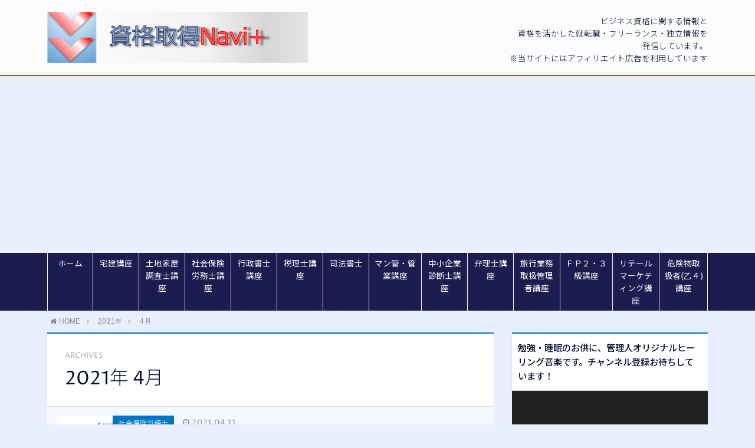

--- FILE ---
content_type: text/html; charset=UTF-8
request_url: https://rarara2011.com/2021/04/
body_size: 18283
content:
<!DOCTYPE html>
<html lang="ja">
<head prefix="og: http://ogp.me/ns# fb: http://ogp.me/ns/fb# article: http://ogp.me/ns/article#">
<meta charset="utf-8">
<meta http-equiv="X-UA-Compatible" content="IE=edge">
<meta name="viewport" content="width=device-width, initial-scale=1">
<!-- ここからOGP -->
<meta property="og:type" content="article">
<meta property="og:description" content="">
<meta property="og:title" content="資格取得Navi+">
<meta property="og:url" content="https://rarara2011.com">
<meta property="og:image" content="http://rarara2011.com/wp-content/uploads/2018/02/IMAG1053.jpg">
<meta property="og:site_name" content="資格取得Navi+">
<meta property="fb:admins" content="">
<!-- ここまでOGP -->
<meta name="twitter:card" content="summary">
 
<title>2021年04月の記事一覧｜資格取得Navi+</title>


<meta name='robots' content='max-image-preview:large' />
	<style>img:is([sizes="auto" i], [sizes^="auto," i]) { contain-intrinsic-size: 3000px 1500px }</style>
	<link rel='dns-prefetch' href='//webfonts.xserver.jp' />
<link rel='dns-prefetch' href='//use.fontawesome.com' />
<link rel='dns-prefetch' href='//secure.gravatar.com' />
<link rel='dns-prefetch' href='//cdn.jsdelivr.net' />
<link rel='dns-prefetch' href='//stats.wp.com' />
<link rel='dns-prefetch' href='//v0.wordpress.com' />
<script type="text/javascript">
/* <![CDATA[ */
window._wpemojiSettings = {"baseUrl":"https:\/\/s.w.org\/images\/core\/emoji\/16.0.1\/72x72\/","ext":".png","svgUrl":"https:\/\/s.w.org\/images\/core\/emoji\/16.0.1\/svg\/","svgExt":".svg","source":{"concatemoji":"https:\/\/rarara2011.com\/wp-includes\/js\/wp-emoji-release.min.js?ver=6.8.3"}};
/*! This file is auto-generated */
!function(s,n){var o,i,e;function c(e){try{var t={supportTests:e,timestamp:(new Date).valueOf()};sessionStorage.setItem(o,JSON.stringify(t))}catch(e){}}function p(e,t,n){e.clearRect(0,0,e.canvas.width,e.canvas.height),e.fillText(t,0,0);var t=new Uint32Array(e.getImageData(0,0,e.canvas.width,e.canvas.height).data),a=(e.clearRect(0,0,e.canvas.width,e.canvas.height),e.fillText(n,0,0),new Uint32Array(e.getImageData(0,0,e.canvas.width,e.canvas.height).data));return t.every(function(e,t){return e===a[t]})}function u(e,t){e.clearRect(0,0,e.canvas.width,e.canvas.height),e.fillText(t,0,0);for(var n=e.getImageData(16,16,1,1),a=0;a<n.data.length;a++)if(0!==n.data[a])return!1;return!0}function f(e,t,n,a){switch(t){case"flag":return n(e,"\ud83c\udff3\ufe0f\u200d\u26a7\ufe0f","\ud83c\udff3\ufe0f\u200b\u26a7\ufe0f")?!1:!n(e,"\ud83c\udde8\ud83c\uddf6","\ud83c\udde8\u200b\ud83c\uddf6")&&!n(e,"\ud83c\udff4\udb40\udc67\udb40\udc62\udb40\udc65\udb40\udc6e\udb40\udc67\udb40\udc7f","\ud83c\udff4\u200b\udb40\udc67\u200b\udb40\udc62\u200b\udb40\udc65\u200b\udb40\udc6e\u200b\udb40\udc67\u200b\udb40\udc7f");case"emoji":return!a(e,"\ud83e\udedf")}return!1}function g(e,t,n,a){var r="undefined"!=typeof WorkerGlobalScope&&self instanceof WorkerGlobalScope?new OffscreenCanvas(300,150):s.createElement("canvas"),o=r.getContext("2d",{willReadFrequently:!0}),i=(o.textBaseline="top",o.font="600 32px Arial",{});return e.forEach(function(e){i[e]=t(o,e,n,a)}),i}function t(e){var t=s.createElement("script");t.src=e,t.defer=!0,s.head.appendChild(t)}"undefined"!=typeof Promise&&(o="wpEmojiSettingsSupports",i=["flag","emoji"],n.supports={everything:!0,everythingExceptFlag:!0},e=new Promise(function(e){s.addEventListener("DOMContentLoaded",e,{once:!0})}),new Promise(function(t){var n=function(){try{var e=JSON.parse(sessionStorage.getItem(o));if("object"==typeof e&&"number"==typeof e.timestamp&&(new Date).valueOf()<e.timestamp+604800&&"object"==typeof e.supportTests)return e.supportTests}catch(e){}return null}();if(!n){if("undefined"!=typeof Worker&&"undefined"!=typeof OffscreenCanvas&&"undefined"!=typeof URL&&URL.createObjectURL&&"undefined"!=typeof Blob)try{var e="postMessage("+g.toString()+"("+[JSON.stringify(i),f.toString(),p.toString(),u.toString()].join(",")+"));",a=new Blob([e],{type:"text/javascript"}),r=new Worker(URL.createObjectURL(a),{name:"wpTestEmojiSupports"});return void(r.onmessage=function(e){c(n=e.data),r.terminate(),t(n)})}catch(e){}c(n=g(i,f,p,u))}t(n)}).then(function(e){for(var t in e)n.supports[t]=e[t],n.supports.everything=n.supports.everything&&n.supports[t],"flag"!==t&&(n.supports.everythingExceptFlag=n.supports.everythingExceptFlag&&n.supports[t]);n.supports.everythingExceptFlag=n.supports.everythingExceptFlag&&!n.supports.flag,n.DOMReady=!1,n.readyCallback=function(){n.DOMReady=!0}}).then(function(){return e}).then(function(){var e;n.supports.everything||(n.readyCallback(),(e=n.source||{}).concatemoji?t(e.concatemoji):e.wpemoji&&e.twemoji&&(t(e.twemoji),t(e.wpemoji)))}))}((window,document),window._wpemojiSettings);
/* ]]> */
</script>
<style id='wp-emoji-styles-inline-css' type='text/css'>

	img.wp-smiley, img.emoji {
		display: inline !important;
		border: none !important;
		box-shadow: none !important;
		height: 1em !important;
		width: 1em !important;
		margin: 0 0.07em !important;
		vertical-align: -0.1em !important;
		background: none !important;
		padding: 0 !important;
	}
</style>
<link rel='stylesheet' id='wp-block-library-css' href='https://rarara2011.com/wp-includes/css/dist/block-library/style.min.css?ver=6.8.3' type='text/css' media='all' />
<style id='classic-theme-styles-inline-css' type='text/css'>
/*! This file is auto-generated */
.wp-block-button__link{color:#fff;background-color:#32373c;border-radius:9999px;box-shadow:none;text-decoration:none;padding:calc(.667em + 2px) calc(1.333em + 2px);font-size:1.125em}.wp-block-file__button{background:#32373c;color:#fff;text-decoration:none}
</style>
<link rel='stylesheet' id='mediaelement-css' href='https://rarara2011.com/wp-includes/js/mediaelement/mediaelementplayer-legacy.min.css?ver=4.2.17' type='text/css' media='all' />
<link rel='stylesheet' id='wp-mediaelement-css' href='https://rarara2011.com/wp-includes/js/mediaelement/wp-mediaelement.min.css?ver=6.8.3' type='text/css' media='all' />
<style id='jetpack-sharing-buttons-style-inline-css' type='text/css'>
.jetpack-sharing-buttons__services-list{display:flex;flex-direction:row;flex-wrap:wrap;gap:0;list-style-type:none;margin:5px;padding:0}.jetpack-sharing-buttons__services-list.has-small-icon-size{font-size:12px}.jetpack-sharing-buttons__services-list.has-normal-icon-size{font-size:16px}.jetpack-sharing-buttons__services-list.has-large-icon-size{font-size:24px}.jetpack-sharing-buttons__services-list.has-huge-icon-size{font-size:36px}@media print{.jetpack-sharing-buttons__services-list{display:none!important}}.editor-styles-wrapper .wp-block-jetpack-sharing-buttons{gap:0;padding-inline-start:0}ul.jetpack-sharing-buttons__services-list.has-background{padding:1.25em 2.375em}
</style>
<style id='global-styles-inline-css' type='text/css'>
:root{--wp--preset--aspect-ratio--square: 1;--wp--preset--aspect-ratio--4-3: 4/3;--wp--preset--aspect-ratio--3-4: 3/4;--wp--preset--aspect-ratio--3-2: 3/2;--wp--preset--aspect-ratio--2-3: 2/3;--wp--preset--aspect-ratio--16-9: 16/9;--wp--preset--aspect-ratio--9-16: 9/16;--wp--preset--color--black: #000000;--wp--preset--color--cyan-bluish-gray: #abb8c3;--wp--preset--color--white: #ffffff;--wp--preset--color--pale-pink: #f78da7;--wp--preset--color--vivid-red: #cf2e2e;--wp--preset--color--luminous-vivid-orange: #ff6900;--wp--preset--color--luminous-vivid-amber: #fcb900;--wp--preset--color--light-green-cyan: #7bdcb5;--wp--preset--color--vivid-green-cyan: #00d084;--wp--preset--color--pale-cyan-blue: #8ed1fc;--wp--preset--color--vivid-cyan-blue: #0693e3;--wp--preset--color--vivid-purple: #9b51e0;--wp--preset--gradient--vivid-cyan-blue-to-vivid-purple: linear-gradient(135deg,rgba(6,147,227,1) 0%,rgb(155,81,224) 100%);--wp--preset--gradient--light-green-cyan-to-vivid-green-cyan: linear-gradient(135deg,rgb(122,220,180) 0%,rgb(0,208,130) 100%);--wp--preset--gradient--luminous-vivid-amber-to-luminous-vivid-orange: linear-gradient(135deg,rgba(252,185,0,1) 0%,rgba(255,105,0,1) 100%);--wp--preset--gradient--luminous-vivid-orange-to-vivid-red: linear-gradient(135deg,rgba(255,105,0,1) 0%,rgb(207,46,46) 100%);--wp--preset--gradient--very-light-gray-to-cyan-bluish-gray: linear-gradient(135deg,rgb(238,238,238) 0%,rgb(169,184,195) 100%);--wp--preset--gradient--cool-to-warm-spectrum: linear-gradient(135deg,rgb(74,234,220) 0%,rgb(151,120,209) 20%,rgb(207,42,186) 40%,rgb(238,44,130) 60%,rgb(251,105,98) 80%,rgb(254,248,76) 100%);--wp--preset--gradient--blush-light-purple: linear-gradient(135deg,rgb(255,206,236) 0%,rgb(152,150,240) 100%);--wp--preset--gradient--blush-bordeaux: linear-gradient(135deg,rgb(254,205,165) 0%,rgb(254,45,45) 50%,rgb(107,0,62) 100%);--wp--preset--gradient--luminous-dusk: linear-gradient(135deg,rgb(255,203,112) 0%,rgb(199,81,192) 50%,rgb(65,88,208) 100%);--wp--preset--gradient--pale-ocean: linear-gradient(135deg,rgb(255,245,203) 0%,rgb(182,227,212) 50%,rgb(51,167,181) 100%);--wp--preset--gradient--electric-grass: linear-gradient(135deg,rgb(202,248,128) 0%,rgb(113,206,126) 100%);--wp--preset--gradient--midnight: linear-gradient(135deg,rgb(2,3,129) 0%,rgb(40,116,252) 100%);--wp--preset--font-size--small: 13px;--wp--preset--font-size--medium: 20px;--wp--preset--font-size--large: 36px;--wp--preset--font-size--x-large: 42px;--wp--preset--spacing--20: 0.44rem;--wp--preset--spacing--30: 0.67rem;--wp--preset--spacing--40: 1rem;--wp--preset--spacing--50: 1.5rem;--wp--preset--spacing--60: 2.25rem;--wp--preset--spacing--70: 3.38rem;--wp--preset--spacing--80: 5.06rem;--wp--preset--shadow--natural: 6px 6px 9px rgba(0, 0, 0, 0.2);--wp--preset--shadow--deep: 12px 12px 50px rgba(0, 0, 0, 0.4);--wp--preset--shadow--sharp: 6px 6px 0px rgba(0, 0, 0, 0.2);--wp--preset--shadow--outlined: 6px 6px 0px -3px rgba(255, 255, 255, 1), 6px 6px rgba(0, 0, 0, 1);--wp--preset--shadow--crisp: 6px 6px 0px rgba(0, 0, 0, 1);}:where(.is-layout-flex){gap: 0.5em;}:where(.is-layout-grid){gap: 0.5em;}body .is-layout-flex{display: flex;}.is-layout-flex{flex-wrap: wrap;align-items: center;}.is-layout-flex > :is(*, div){margin: 0;}body .is-layout-grid{display: grid;}.is-layout-grid > :is(*, div){margin: 0;}:where(.wp-block-columns.is-layout-flex){gap: 2em;}:where(.wp-block-columns.is-layout-grid){gap: 2em;}:where(.wp-block-post-template.is-layout-flex){gap: 1.25em;}:where(.wp-block-post-template.is-layout-grid){gap: 1.25em;}.has-black-color{color: var(--wp--preset--color--black) !important;}.has-cyan-bluish-gray-color{color: var(--wp--preset--color--cyan-bluish-gray) !important;}.has-white-color{color: var(--wp--preset--color--white) !important;}.has-pale-pink-color{color: var(--wp--preset--color--pale-pink) !important;}.has-vivid-red-color{color: var(--wp--preset--color--vivid-red) !important;}.has-luminous-vivid-orange-color{color: var(--wp--preset--color--luminous-vivid-orange) !important;}.has-luminous-vivid-amber-color{color: var(--wp--preset--color--luminous-vivid-amber) !important;}.has-light-green-cyan-color{color: var(--wp--preset--color--light-green-cyan) !important;}.has-vivid-green-cyan-color{color: var(--wp--preset--color--vivid-green-cyan) !important;}.has-pale-cyan-blue-color{color: var(--wp--preset--color--pale-cyan-blue) !important;}.has-vivid-cyan-blue-color{color: var(--wp--preset--color--vivid-cyan-blue) !important;}.has-vivid-purple-color{color: var(--wp--preset--color--vivid-purple) !important;}.has-black-background-color{background-color: var(--wp--preset--color--black) !important;}.has-cyan-bluish-gray-background-color{background-color: var(--wp--preset--color--cyan-bluish-gray) !important;}.has-white-background-color{background-color: var(--wp--preset--color--white) !important;}.has-pale-pink-background-color{background-color: var(--wp--preset--color--pale-pink) !important;}.has-vivid-red-background-color{background-color: var(--wp--preset--color--vivid-red) !important;}.has-luminous-vivid-orange-background-color{background-color: var(--wp--preset--color--luminous-vivid-orange) !important;}.has-luminous-vivid-amber-background-color{background-color: var(--wp--preset--color--luminous-vivid-amber) !important;}.has-light-green-cyan-background-color{background-color: var(--wp--preset--color--light-green-cyan) !important;}.has-vivid-green-cyan-background-color{background-color: var(--wp--preset--color--vivid-green-cyan) !important;}.has-pale-cyan-blue-background-color{background-color: var(--wp--preset--color--pale-cyan-blue) !important;}.has-vivid-cyan-blue-background-color{background-color: var(--wp--preset--color--vivid-cyan-blue) !important;}.has-vivid-purple-background-color{background-color: var(--wp--preset--color--vivid-purple) !important;}.has-black-border-color{border-color: var(--wp--preset--color--black) !important;}.has-cyan-bluish-gray-border-color{border-color: var(--wp--preset--color--cyan-bluish-gray) !important;}.has-white-border-color{border-color: var(--wp--preset--color--white) !important;}.has-pale-pink-border-color{border-color: var(--wp--preset--color--pale-pink) !important;}.has-vivid-red-border-color{border-color: var(--wp--preset--color--vivid-red) !important;}.has-luminous-vivid-orange-border-color{border-color: var(--wp--preset--color--luminous-vivid-orange) !important;}.has-luminous-vivid-amber-border-color{border-color: var(--wp--preset--color--luminous-vivid-amber) !important;}.has-light-green-cyan-border-color{border-color: var(--wp--preset--color--light-green-cyan) !important;}.has-vivid-green-cyan-border-color{border-color: var(--wp--preset--color--vivid-green-cyan) !important;}.has-pale-cyan-blue-border-color{border-color: var(--wp--preset--color--pale-cyan-blue) !important;}.has-vivid-cyan-blue-border-color{border-color: var(--wp--preset--color--vivid-cyan-blue) !important;}.has-vivid-purple-border-color{border-color: var(--wp--preset--color--vivid-purple) !important;}.has-vivid-cyan-blue-to-vivid-purple-gradient-background{background: var(--wp--preset--gradient--vivid-cyan-blue-to-vivid-purple) !important;}.has-light-green-cyan-to-vivid-green-cyan-gradient-background{background: var(--wp--preset--gradient--light-green-cyan-to-vivid-green-cyan) !important;}.has-luminous-vivid-amber-to-luminous-vivid-orange-gradient-background{background: var(--wp--preset--gradient--luminous-vivid-amber-to-luminous-vivid-orange) !important;}.has-luminous-vivid-orange-to-vivid-red-gradient-background{background: var(--wp--preset--gradient--luminous-vivid-orange-to-vivid-red) !important;}.has-very-light-gray-to-cyan-bluish-gray-gradient-background{background: var(--wp--preset--gradient--very-light-gray-to-cyan-bluish-gray) !important;}.has-cool-to-warm-spectrum-gradient-background{background: var(--wp--preset--gradient--cool-to-warm-spectrum) !important;}.has-blush-light-purple-gradient-background{background: var(--wp--preset--gradient--blush-light-purple) !important;}.has-blush-bordeaux-gradient-background{background: var(--wp--preset--gradient--blush-bordeaux) !important;}.has-luminous-dusk-gradient-background{background: var(--wp--preset--gradient--luminous-dusk) !important;}.has-pale-ocean-gradient-background{background: var(--wp--preset--gradient--pale-ocean) !important;}.has-electric-grass-gradient-background{background: var(--wp--preset--gradient--electric-grass) !important;}.has-midnight-gradient-background{background: var(--wp--preset--gradient--midnight) !important;}.has-small-font-size{font-size: var(--wp--preset--font-size--small) !important;}.has-medium-font-size{font-size: var(--wp--preset--font-size--medium) !important;}.has-large-font-size{font-size: var(--wp--preset--font-size--large) !important;}.has-x-large-font-size{font-size: var(--wp--preset--font-size--x-large) !important;}
:where(.wp-block-post-template.is-layout-flex){gap: 1.25em;}:where(.wp-block-post-template.is-layout-grid){gap: 1.25em;}
:where(.wp-block-columns.is-layout-flex){gap: 2em;}:where(.wp-block-columns.is-layout-grid){gap: 2em;}
:root :where(.wp-block-pullquote){font-size: 1.5em;line-height: 1.6;}
</style>
<link rel='stylesheet' id='pz-linkcard-css-css' href='//rarara2011.com/wp-content/uploads/pz-linkcard/style/style.min.css?ver=2.5.6.4.2' type='text/css' media='all' />
<link rel='stylesheet' id='toc-screen-css' href='https://rarara2011.com/wp-content/plugins/table-of-contents-plus/screen.min.css?ver=2411.1' type='text/css' media='all' />
<style id='toc-screen-inline-css' type='text/css'>
div#toc_container ul li {font-size: 200%;}
</style>
<link rel='stylesheet' id='parent-style-css' href='https://rarara2011.com/wp-content/themes/atlas/style.css?ver=6.8.3' type='text/css' media='all' />
<link rel='stylesheet' id='theme-style-css' href='https://rarara2011.com/wp-content/themes/atlas-child-htj/style.css?ver=6.8.3' type='text/css' media='all' />
<link rel='stylesheet' id='tablepress-default-css' href='https://rarara2011.com/wp-content/plugins/tablepress/css/build/default.css?ver=3.1.3' type='text/css' media='all' />
<script type="text/javascript" src="https://rarara2011.com/wp-includes/js/jquery/jquery.min.js?ver=3.7.1" id="jquery-core-js"></script>
<script type="text/javascript" src="https://rarara2011.com/wp-includes/js/jquery/jquery-migrate.min.js?ver=3.4.1" id="jquery-migrate-js"></script>
<script type="text/javascript" src="//webfonts.xserver.jp/js/xserverv3.js?fadein=0&amp;ver=2.0.8" id="typesquare_std-js"></script>
<link rel="https://api.w.org/" href="https://rarara2011.com/wp-json/" /><style type='text/css'>
#post-6695 h1,#post-6695 h2,#post-6695 h3,#post-6695 h1:lang(ja),#post-6695 h2:lang(ja),#post-6695 h3:lang(ja),#post-6695 .entry-title:lang(ja){ font-family: "リュウミン B-KL";}#post-6695 h4,#post-6695 h5,#post-6695 h6,#post-6695 h4:lang(ja),#post-6695 h5:lang(ja),#post-6695 h6:lang(ja),#post-6695 div.entry-meta span:lang(ja),#post-6695 footer.entry-footer span:lang(ja){ font-family: "リュウミン B-KL";}#post-6695.hentry,#post-6695 .entry-content p,#post-6695 .post-inner.entry-content p,#post-6695 #comments div:lang(ja){ font-family: "TBUDゴシック R";}#post-6695 strong,#post-6695 b,#post-6695 #comments .comment-author .fn:lang(ja){ font-family: "TBUDゴシック E";}#post-6665 h1,#post-6665 h2,#post-6665 h3,#post-6665 h1:lang(ja),#post-6665 h2:lang(ja),#post-6665 h3:lang(ja),#post-6665 .entry-title:lang(ja){ font-family: "リュウミン B-KL";}#post-6665 h4,#post-6665 h5,#post-6665 h6,#post-6665 h4:lang(ja),#post-6665 h5:lang(ja),#post-6665 h6:lang(ja),#post-6665 div.entry-meta span:lang(ja),#post-6665 footer.entry-footer span:lang(ja){ font-family: "リュウミン B-KL";}#post-6665.hentry,#post-6665 .entry-content p,#post-6665 .post-inner.entry-content p,#post-6665 #comments div:lang(ja){ font-family: "TBUDゴシック R";}#post-6665 strong,#post-6665 b,#post-6665 #comments .comment-author .fn:lang(ja){ font-family: "TBUDゴシック E";}</style>
	<style>img#wpstats{display:none}</style>
			<style type="text/css">
		body{
			background: #eaefff;
			color: #000e30;
		}
		a,
		a:link,
		a:visited,
		a:hover{
			color: #000e30;
		}
		.logo-size{
			font-size: 60%;
		}
		.logo-size a img{
			width: 60%!important;
		}
		
		.hl-style01 h2,
		.hl-style01 h3,
		.hl-style02 h2,
		.hl-style02 h3,
		.hl-style03 h2,
		.hl-style03 h2:before,
		.hl-style03 h3,
		.hl-style04 h3,
		.hl-style05 h3{
			border-color: #0075c2;
		}
		.hl-style03 h2:after,
		.hl-style04 h2,
		.hl-style05 h2{
			background-color: #0075c2;
		}
		.hl-style04 h2:after{
			border-top-color: #0075c2;
		}
		.hl-style05 h2{
			box-shadow: 0 1px 2px 0 rgba(0,0,0,0), 1.35em 0 0 0 #0075c2, -1.35em 0 0 0 #0075c2;
		}
		h2.pop-post-title{
			background-color: #fff!important;
			border: #fff!important;
			color: #000e30!important;
			margin-top: 5px!important;
			margin-bottom: 20px!important;
			padding: 0!important;
			font-size: 1.2em!important;
			box-shadow:none!important;
		}
		h2.pop-post-title:after,
		h2.pop-post-title:before{
			display: none;
		}
		.pt-post-main ul:not([class]) li:after,
		.pt-post-main table ul:not([class]) li:after{
			background-color: #0075c2;
		}
		.pt-post-main ol:not([class]) > li:after,
		.pt-post-main table ol:not([class]) > li:after,
		.balloon-box ol li:after{
			background: #0075c2;
		}
		.widgettitle{
			border-top:2px solid #0075c2;
		}
		#header-box{
			border-bottom: 2px solid #0075c2;
			background-color: #fcfcfc;
		}
		.meta-cat,
		.big-art-cat,
		.popular-cat,
		#search-btn input[type="submit"]{
			background: #0075c2!important;
		}
		.widget_nav_menu ul li:hover{
			border-left: 3px solid #0075c2!important;
		}
		.widget_categories ul li::before,
		.widget_archive ul li::before,
		.widget_recent_entries ul li::before,
		.widget_pages ul li::before,
		.widget_nav_menu ul .sub-menu li::before{
			border-color: #0075c2!important;
		}
		.information-content{
			background: #3e92bc!important;
			color: #fff!important;
		}
		.information-content table{
			color: #000e30!important;
		}
		.info-title{
			border-color:#fff!important;
		}
		@media only screen and (min-width: 641px){
			.pt-post-header{
				border-top:2px solid #0075c2!important;
			}
			#drawernav{
				background: #1c1c51;
			}
			#drawernav ul.menu-box li.current-menu-item{
				border-top: 2px solid #0075c2;
			}
			#drawernav ul.menu-box li a{
				color: #fff!important;
			}
			#drawernav ul.menu-box > li.menu-item > ul.sub-menu li a{
				background: #1c1c51!important;
			}
			#drawernav ul.menu-box > li > a:hover{
				color: #92a7e8!important;
			}
		}
		
		#logo h1 a,
		#logo span a{
			color: #393f4c;
		}
		

		a:hover,
		#breadcrumb ul li a:hover,
		#breadcrumb ul li a.hover{
			color: #92a7e8;
		}
		.pagination li:not([class*="current"]) a:hover,
		.pagination li.current a {
			background: #0075c2!important;
		}
		.pt-post-main a{
			color: #008db7;
		}
		
		.color-button01 a,
		.color-button01-big a,
		.color-button01 a:hover,
		.color-button01-big a:hover,
		.color-button01:before,
		.color-button01-big:before{
			background-color: #008db7!important;
		}
		
		.color-button02 a,
		.color-button02-big a,
		.color-button02 a:hover,
		.color-button02-big a:hover,
		.color-button02:before,
		.color-button02-big:before{
			background-color: #d9333f!important;
		}

		.white-button-big a,
		.color-button01-big a,
		.color-button02-big a{
			padding-top: 25px!important;
			padding-bottom: 25px!important;
		}
		.white-button-big a,
		.color-button01-big,
		.color-button02-big{
			width: 100%!important;
		}
		.pt-post-main .marker{
			background: -webkit-linear-gradient( transparent 60%, #fcd575 0% );
			background: linear-gradient( transparent 60%, #fcd575 0% );
		}
		.pt-post-main .color-border{
			border: 2px solid #d9333f;
		}
		.pt-post-main .color-border::after {
			border-color: #d9333f rgba(255,255,255,0.0) rgba(255,255,255,0.0) #d9333f;
		}
		@media only screen and (max-width: 640px){
			.logo-size{
				font-size: 60%;
			}
			.logo-size a img{
				width: 60%!important;
			}
			h2.pop-post-title{
				font-size: 1em!important;
				margin-top:0px!important;
				padding: 0!important;
				margin-bottom: 0px!important;
			}
		}
		@media all and (-ms-high-contrast:none){
			*::-ms-backdrop, .color-button01:before,
			.color-button02:before,
			.color-button01-big:before,
			.color-button02-big:before{
				background-color: #595857!important;
			}
		}
	</style>

<!-- Jetpack Open Graph Tags -->
<meta property="og:type" content="website" />
<meta property="og:title" content="2021年4月 &#8211; 資格取得Navi+" />
<meta property="og:site_name" content="資格取得Navi+" />
<meta property="og:image" content="https://rarara2011.com/wp-content/uploads/2020/05/ロゴ-3.jpg" />
<meta property="og:image:width" content="253" />
<meta property="og:image:height" content="246" />
<meta property="og:image:alt" content="" />
<meta property="og:locale" content="ja_JP" />

<!-- End Jetpack Open Graph Tags -->
<link rel="icon" href="https://rarara2011.com/wp-content/uploads/2020/05/ロゴ-3-150x150.jpg" sizes="32x32" />
<link rel="icon" href="https://rarara2011.com/wp-content/uploads/2020/05/ロゴ-3.jpg" sizes="192x192" />
<link rel="apple-touch-icon" href="https://rarara2011.com/wp-content/uploads/2020/05/ロゴ-3.jpg" />
<meta name="msapplication-TileImage" content="https://rarara2011.com/wp-content/uploads/2020/05/ロゴ-3.jpg" />
		<style type="text/css" id="wp-custom-css">
			a.button{
   display:block;
   padding:20px;
   margin:0 auto;
   color:#0404B4;/* 文字色 */
   text-align:center;
   font-size:20px;
   font-weight: bold;
   border-radius: 0px;   
   text-decoration: none;
   width: 100%;
   border: 3px solid #0404B4;/*枠*/
}
/* マウスオーバー時 */
a.button:hover{
   color:#ffffff!important;
   background: #0404B4;/* 反転背景色 */
}
		</style>
		

<!-- HTML5 shim and Respond.js for IE8 support of HTML5 elements and media queries -->
<!-- WARNING: Respond.js doesn't work if you view the page via file:// -->
<!--[if lt IE 9]>
      <script src="https://oss.maxcdn.com/html5shiv/3.7.2/html5shiv.min.js"></script>
      <script src="https://oss.maxcdn.com/respond/1.4.2/respond.min.js"></script>
    <![endif]-->
	
<!-- Global site tag (gtag.js) - Google Analytics -->
<script async src="https://www.googletagmanager.com/gtag/js?id=UA-138678699-1"></script>
<script>
  window.dataLayer = window.dataLayer || [];
  function gtag(){dataLayer.push(arguments);}
  gtag('js', new Date());

  gtag('config', 'UA-138678699-1');
</script>
	
<script data-ad-client="ca-pub-3562393079924130" async src="https://pagead2.googlesyndication.com/pagead/js/adsbygoogle.js"></script>
    
</head>
<body>
<div id="wrapper">
	<!--グローバルナビゲーション-->
		
	<!--ヘッダー-->
			<header id="header-box" itemscope itemtype="http://schema.org/WPHeader">
	<div id="header">
		<div id="humberger" >
			<span class="icon-bar"></span>
			<span class="icon-bar"></span>
			<span class="icon-bar"></span>
		</div>
		<div id="logo" itemprop="logo">
												<span class="logo-size"><a href='https://rarara2011.com/' title='資格取得Navi+' rel='home'><img src='http://rarara2011.com/wp-content/uploads/2018/02/ロゴ-2.bmp' alt='資格取得Navi+'></a></span>
				 
					</div>
		<p id="site-info">ビジネス資格に関する情報と<br>資格を活かした就転職・フリーランス・独立情報を<br>発信しています。<br>※当サイトにはアフィリエイト広告を利用しています</p>
	</div>
</header>		
	
	<div class="clearfix"></div>
	
	
			<!--グローバルナビゲーション-->
			<div id="drawernav" class="glonavi-header">
			<nav class="fixed-content"><ul class="menu-box"><li class="menu-item menu-item-type-custom menu-item-object-custom menu-item-home menu-item-4764"><a href="https://rarara2011.com/">ホーム</a></li>
<li class="menu-item menu-item-type-taxonomy menu-item-object-category menu-item-has-children menu-item-4716"><a href="https://rarara2011.com/category/realestate_home/takken/">宅建講座</a>
<ul class="sub-menu">
	<li class="menu-item menu-item-type-post_type menu-item-object-post menu-item-4721"><a href="https://rarara2011.com/2019/12/21/takken_kouza/">10社比較</a></li>
	<li class="menu-item menu-item-type-post_type menu-item-object-post menu-item-4720"><a href="https://rarara2011.com/2020/02/08/studying_takken_kouza/">スタディング</a></li>
	<li class="menu-item menu-item-type-post_type menu-item-object-post menu-item-4719"><a href="https://rarara2011.com/2020/03/13/agaroot_takken_kouza/">アガルートアカデミー</a></li>
	<li class="menu-item menu-item-type-post_type menu-item-object-post menu-item-4718"><a href="https://rarara2011.com/2020/03/22/foresight_takken_kouza/">フォーサイト</a></li>
	<li class="menu-item menu-item-type-post_type menu-item-object-post menu-item-4717"><a href="https://rarara2011.com/2020/04/23/square_takken_kouza/">資格スクエア</a></li>
</ul>
</li>
<li class="menu-item menu-item-type-taxonomy menu-item-object-category menu-item-has-children menu-item-4726"><a href="https://rarara2011.com/category/realestate_home/%e5%9c%9f%e5%9c%b0%e5%ae%b6%e5%b1%8b%e8%aa%bf%e6%9f%bb%e5%a3%ab/">土地家屋調査士講座</a>
<ul class="sub-menu">
	<li class="menu-item menu-item-type-post_type menu-item-object-post menu-item-4729"><a href="https://rarara2011.com/2019/10/28/tochikaoku_kouza/">５社比較</a></li>
	<li class="menu-item menu-item-type-post_type menu-item-object-post menu-item-4727"><a href="https://rarara2011.com/2019/12/30/thg_tkc_kouza/">東京法経学院</a></li>
	<li class="menu-item menu-item-type-post_type menu-item-object-post menu-item-4728"><a href="https://rarara2011.com/2019/12/29/agaroot_tkc_kouza/">アガルートアカデミー</a></li>
</ul>
</li>
<li class="menu-item menu-item-type-taxonomy menu-item-object-category menu-item-has-children menu-item-4723"><a href="https://rarara2011.com/category/%e4%ba%ba%e4%ba%8b%e3%83%bb%e5%8a%b4%e5%8b%99%e7%b3%bb%e8%b3%87%e6%a0%bc/%e7%a4%be%e4%bc%9a%e4%bf%9d%e9%99%ba%e5%8a%b4%e5%8b%99%e5%a3%ab/">社会保険労務士講座</a>
<ul class="sub-menu">
	<li class="menu-item menu-item-type-post_type menu-item-object-post menu-item-4734"><a href="https://rarara2011.com/2019/10/13/sharoushi_kouza/">９社比較</a></li>
	<li class="menu-item menu-item-type-post_type menu-item-object-post menu-item-4732"><a href="https://rarara2011.com/2020/01/29/studying_sharoshi_kouza/">スタディング</a></li>
	<li class="menu-item menu-item-type-post_type menu-item-object-post menu-item-4733"><a href="https://rarara2011.com/2020/01/24/agaroot_sharoshi_kouza/">アガルートアカデミー</a></li>
	<li class="menu-item menu-item-type-post_type menu-item-object-post menu-item-4731"><a href="https://rarara2011.com/2020/03/18/foresight_sharoshi_kouza/">フォーサイト</a></li>
	<li class="menu-item menu-item-type-post_type menu-item-object-post menu-item-4730"><a href="https://rarara2011.com/2020/04/19/square_sharoshi_kouza/">資格スクエア</a></li>
</ul>
</li>
<li class="menu-item menu-item-type-taxonomy menu-item-object-category menu-item-has-children menu-item-4724"><a href="https://rarara2011.com/category/%e6%b3%95%e5%be%8b%e7%b3%bb%e8%b3%87%e6%a0%bc/%e8%a1%8c%e6%94%bf%e6%9b%b8%e5%a3%ab/">行政書士講座</a>
<ul class="sub-menu">
	<li class="menu-item menu-item-type-post_type menu-item-object-post menu-item-4739"><a href="https://rarara2011.com/2019/10/14/gyousho_kouza/">11社比較</a></li>
	<li class="menu-item menu-item-type-post_type menu-item-object-post menu-item-4738"><a href="https://rarara2011.com/2020/02/02/studying_gyoseishoshi_kouza/">スタディング</a></li>
	<li class="menu-item menu-item-type-post_type menu-item-object-post menu-item-4737"><a href="https://rarara2011.com/2020/02/05/agaroot_gyoseshoshi_kouza/">アガルートアカデミー</a></li>
	<li class="menu-item menu-item-type-post_type menu-item-object-post menu-item-4736"><a href="https://rarara2011.com/2020/03/15/foresight_gyoseishoshi_kouza/">フォーサイト</a></li>
	<li class="menu-item menu-item-type-post_type menu-item-object-post menu-item-4735"><a href="https://rarara2011.com/2020/04/05/square_gyoseishoshi_kouza/">資格スクエア</a></li>
</ul>
</li>
<li class="menu-item menu-item-type-taxonomy menu-item-object-category menu-item-has-children menu-item-4763"><a href="https://rarara2011.com/category/consul/%e7%a8%8e%e7%90%86%e5%a3%ab/">税理士講座</a>
<ul class="sub-menu">
	<li class="menu-item menu-item-type-post_type menu-item-object-post menu-item-4762"><a href="https://rarara2011.com/2020/06/28/studying_zeirishi_kouza/">スタディング</a></li>
</ul>
</li>
<li class="menu-item menu-item-type-taxonomy menu-item-object-category menu-item-has-children menu-item-5245"><a href="https://rarara2011.com/category/%e6%b3%95%e5%be%8b%e7%b3%bb%e8%b3%87%e6%a0%bc/%e5%8f%b8%e6%b3%95%e6%9b%b8%e5%a3%ab/">司法書士</a>
<ul class="sub-menu">
	<li class="menu-item menu-item-type-post_type menu-item-object-post menu-item-5244"><a href="https://rarara2011.com/2020/07/19/shihoshoshi_kouza/">10社比較</a></li>
	<li class="menu-item menu-item-type-post_type menu-item-object-post menu-item-5243"><a href="https://rarara2011.com/2020/07/23/agaroot_shihoshoshi_kouza/">アガルートアカデミー</a></li>
	<li class="menu-item menu-item-type-post_type menu-item-object-post menu-item-5242"><a href="https://rarara2011.com/2020/07/23/square_shihoshoshi_kouza/">資格スクエア</a></li>
	<li class="menu-item menu-item-type-post_type menu-item-object-post menu-item-5241"><a href="https://rarara2011.com/2020/07/25/studying_shihoshoshi_kouza/">スタディング</a></li>
	<li class="menu-item menu-item-type-post_type menu-item-object-post menu-item-5240"><a href="https://rarara2011.com/2020/07/26/thg_shihoshoshi_kouza/">東京法経学院</a></li>
</ul>
</li>
<li class="menu-item menu-item-type-taxonomy menu-item-object-category menu-item-has-children menu-item-4722"><a href="https://rarara2011.com/category/realestate_home/mankan/">マン管・管業講座</a>
<ul class="sub-menu">
	<li class="menu-item menu-item-type-post_type menu-item-object-post menu-item-4743"><a href="https://rarara2011.com/2020/06/09/mankan_kouza/">６社比較</a></li>
	<li class="menu-item menu-item-type-post_type menu-item-object-post menu-item-4741"><a href="https://rarara2011.com/2020/06/14/agaroot_mankan_kouza/">アガルートアカデミー</a></li>
	<li class="menu-item menu-item-type-post_type menu-item-object-post menu-item-4742"><a href="https://rarara2011.com/2020/06/14/studying_mankan_kouza/">スタディング</a></li>
	<li class="menu-item menu-item-type-post_type menu-item-object-post menu-item-4740"><a href="https://rarara2011.com/2020/06/14/foresight_mankan_kouza/">フォーサイト</a></li>
</ul>
</li>
<li class="menu-item menu-item-type-taxonomy menu-item-object-category menu-item-has-children menu-item-4725"><a href="https://rarara2011.com/category/consul/%e4%b8%ad%e5%b0%8f%e4%bc%81%e6%a5%ad%e8%a8%ba%e6%96%ad%e5%a3%ab/">中小企業診断士講座</a>
<ul class="sub-menu">
	<li class="menu-item menu-item-type-post_type menu-item-object-post menu-item-4747"><a href="https://rarara2011.com/2019/11/04/chushokigyo_kouza/">９社比較</a></li>
	<li class="menu-item menu-item-type-post_type menu-item-object-post menu-item-4745"><a href="https://rarara2011.com/2020/06/24/agaroot_chushokigyo_kouza/">アガルートアカデミー</a></li>
	<li class="menu-item menu-item-type-post_type menu-item-object-post menu-item-4744"><a href="https://rarara2011.com/2020/06/24/foresight_chushokigyo_kouza/">フォーサイト</a></li>
	<li class="menu-item menu-item-type-post_type menu-item-object-post menu-item-4746"><a href="https://rarara2011.com/2020/06/23/studying_chushokigyo_kouza/">スタディング</a></li>
</ul>
</li>
<li class="menu-item menu-item-type-taxonomy menu-item-object-category menu-item-has-children menu-item-4752"><a href="https://rarara2011.com/category/%e6%b3%95%e5%be%8b%e7%b3%bb%e8%b3%87%e6%a0%bc/%e5%bc%81%e7%90%86%e5%a3%ab/">弁理士講座</a>
<ul class="sub-menu">
	<li class="menu-item menu-item-type-post_type menu-item-object-post menu-item-4756"><a href="https://rarara2011.com/2019/12/13/benrishi_kouza/">５社比較</a></li>
	<li class="menu-item menu-item-type-post_type menu-item-object-post menu-item-4755"><a href="https://rarara2011.com/2020/05/02/agaroot_benrishi_kouza/">アガルートアカデミー</a></li>
	<li class="menu-item menu-item-type-post_type menu-item-object-post menu-item-4754"><a href="https://rarara2011.com/2020/05/02/studying_benrishi_kouza/">スタディング</a></li>
	<li class="menu-item menu-item-type-post_type menu-item-object-post menu-item-4753"><a href="https://rarara2011.com/2020/05/02/square_benrishi_kouza/">資格スクエア</a></li>
</ul>
</li>
<li class="menu-item menu-item-type-taxonomy menu-item-object-category menu-item-has-children menu-item-4749"><a href="https://rarara2011.com/category/%e4%ba%a4%e9%80%9a%e3%83%bb%e6%97%85%e8%a1%8c%e9%96%a2%e9%80%a3%e8%b3%87%e6%a0%bc/%e6%97%85%e8%a1%8c%e6%a5%ad%e5%8b%99%e5%8f%96%e6%89%b1%e7%ae%a1%e7%90%86%e8%80%85/">旅行業務取扱管理者講座</a>
<ul class="sub-menu">
	<li class="menu-item menu-item-type-post_type menu-item-object-post menu-item-4758"><a href="https://rarara2011.com/2019/10/20/ryokou_kouza/">５社比較</a></li>
	<li class="menu-item menu-item-type-post_type menu-item-object-post menu-item-4757"><a href="https://rarara2011.com/2020/03/29/foresight_ryoko_kouza/">フォーサイト</a></li>
</ul>
</li>
<li class="menu-item menu-item-type-post_type menu-item-object-post menu-item-4759"><a href="https://rarara2011.com/2019/11/11/fp23_kouza/">ＦＰ２・３級講座</a></li>
<li class="menu-item menu-item-type-post_type menu-item-object-post menu-item-4760"><a href="https://rarara2011.com/2019/10/16/hanbaishi_kouza/">リテールマーケティング講座</a></li>
<li class="menu-item menu-item-type-post_type menu-item-object-post menu-item-4761"><a href="https://rarara2011.com/2019/10/13/otsu4_kouza/">危険物取扱者(乙４)講座</a></li>
</ul></nav>		</div>
		
	<div id="breadcrumb" class=""><ul itemprop="breadcrumb"><li class="bcHome" itemscope itemtype="http://data-vocabulary.org/Breadcrumb"><a href="https://rarara2011.com/" itemprop="url"><i class="fa fa-home space-i" aria-hidden="true"></i><span itemprop="title">HOME</span></a></li><li><i class="fa fa-angle-right space" aria-hidden="true"></i></li><li itemscope itemtype="http://data-vocabulary.org/Breadcrumb"><a href="https://rarara2011.com/2021/" itemprop="url"><span itemprop="title">2021年</span></a></li><li><i class="fa fa-angle-right space" aria-hidden="true"></i></li><li>4月</li></ul></div>	<div id="contents">
		<div id="overlay"></div>
		<!--メインコンテンツ-->
		<main itemscope itemtype="https://schema.org/Blog">
			<section class="pt-post hentry">
				<header class="pt-post-header">
											<span class="archive-title-sub english">ARCHIVES</span>
						<h1 class="archive-title entry-title" itemprop="headline">2021年&nbsp;4月</h1>
									</header>
			
			<div class="entry-content archive-box">
           		           								<article itemscope itemtype="https://schema.org/BlogPosting">
						<a class="pop-post-link" rel="bookmark" href="https://rarara2011.com/2021/04/11/agaroot_sharoshi_1/" itemprop='mainEntityOfPage'>
							<div class="pop-post-box">
								<div class="pop-post-thumb" itemprop="image" itemscope itemtype="https://schema.org/ImageObject">
																			<img src="https://rarara2011.com/wp-content/uploads/2021/04/0日目_アイキャッチ-320x240.jpg" class="attachment-small_size size-small_size wp-post-image" alt="" decoding="async" fetchpriority="high" srcset="https://rarara2011.com/wp-content/uploads/2021/04/0日目_アイキャッチ-320x240.jpg 320w, https://rarara2011.com/wp-content/uploads/2021/04/0日目_アイキャッチ-640x480.jpg 640w" sizes="(max-width: 320px) 100vw, 320px" />										<meta itemprop="url" content="https://rarara2011.com/wp-content/uploads/2021/04/0日目_アイキャッチ-320x240.jpg">
										<meta itemprop="width" content="320">
										<meta itemprop="height" content="240">
																		<p class="meta-cat category-%e7%a4%be%e4%bc%9a%e4%bf%9d%e9%99%ba%e5%8a%b4%e5%8b%99%e5%a3%ab" itemprop="keywords">社会保険労務士</p>
								</div>
								<div class="pop-post-meta vcard">
																		<span class="date english updated" itemprop="datePublished dateModified" datetime="2021-04-11" content="2021-04-11"><i class="fa fa-clock-o" aria-hidden="true"></i>&nbsp;2021.04.11</span>
																		<span class="writer fn" itemprop="author" itemscope itemtype="http://schema.org/Person"><span itemprop="name">RaRaRa2011</span></span>
									<h2 class="pop-post-title entry-title" itemprop="headline">アガルートで育休中に社労士合格できるか検証！①０ヶ月目－プロローグ</h2>
									<div class="pt-publisher" itemprop="publisher" itemscope itemtype="https://schema.org/Organization">
										<span itemprop="logo" itemscope itemtype="https://schema.org/ImageObject">
										   <span itemprop="url" content="http://rarara2011.com/wp-content/uploads/2018/02/ロゴ-2.bmp">
											  <img src="http://rarara2011.com/wp-content/uploads/2018/02/ロゴ-2.bmp">
										   </span>
										</span>
										<span itemprop="name">資格取得Navi+</span>
									</div>
									<p itemprop="description">
こんにちは、「資格取得Navi+」ライターです。
半年ほど前から「社会保険労務士」資格取得を目指すべく、勉強をはじめました。

数ある予備校・オンラインスクールから選んだのは、
アガルートアカデミーの社労士講&nbsp;…</p>
								</div>
							</div>
						</a>
					</article>
				           								<article itemscope itemtype="https://schema.org/BlogPosting">
						<a class="pop-post-link" rel="bookmark" href="https://rarara2011.com/2021/04/04/zeirishi_studying_6/" itemprop='mainEntityOfPage'>
							<div class="pop-post-box">
								<div class="pop-post-thumb" itemprop="image" itemscope itemtype="https://schema.org/ImageObject">
																			<img src="https://rarara2011.com/wp-content/uploads/2021/04/税理士体験記_6カ月目_アイキャッチ-320x240.jpg" class="attachment-small_size size-small_size wp-post-image" alt="" decoding="async" srcset="https://rarara2011.com/wp-content/uploads/2021/04/税理士体験記_6カ月目_アイキャッチ-320x240.jpg 320w, https://rarara2011.com/wp-content/uploads/2021/04/税理士体験記_6カ月目_アイキャッチ-640x480.jpg 640w" sizes="(max-width: 320px) 100vw, 320px" />										<meta itemprop="url" content="https://rarara2011.com/wp-content/uploads/2021/04/税理士体験記_6カ月目_アイキャッチ-320x240.jpg">
										<meta itemprop="width" content="320">
										<meta itemprop="height" content="240">
																		<p class="meta-cat category-%e7%a8%8e%e7%90%86%e5%a3%ab" itemprop="keywords">税理士</p>
								</div>
								<div class="pop-post-meta vcard">
																		<span class="date english updated" itemprop="datePublished dateModified" datetime="2021-04-04" content="2021-04-04"><i class="fa fa-clock-o" aria-hidden="true"></i>&nbsp;2021.04.04</span>
																		<span class="writer fn" itemprop="author" itemscope itemtype="http://schema.org/Person"><span itemprop="name">RaRaRa2011</span></span>
									<h2 class="pop-post-title entry-title" itemprop="headline">スタディングで税理士合格できるか自ら検証！⑥６ヶ月目－難関単元編</h2>
									<div class="pt-publisher" itemprop="publisher" itemscope itemtype="https://schema.org/Organization">
										<span itemprop="logo" itemscope itemtype="https://schema.org/ImageObject">
										   <span itemprop="url" content="http://rarara2011.com/wp-content/uploads/2018/02/ロゴ-2.bmp">
											  <img src="http://rarara2011.com/wp-content/uploads/2018/02/ロゴ-2.bmp">
										   </span>
										</span>
										<span itemprop="name">資格取得Navi+</span>
									</div>
									<p itemprop="description">【PR】当記事にはプロモーションが含まれていますが、体験談は事実をもとにしています。
※当記事の情報は執筆時点のものです。現在は異なる場合がありますので、その前提でご覧ください。

スタディング税理士講座で2021&nbsp;…</p>
								</div>
							</div>
						</a>
					</article>
				    		</div>
			</section>
			<section class="pager">
							</section>
		</main>

		<!--サイドバー-->
<div id="sidebar" role="complementary" itemscope itemtype="http://schema.org/WPSideBar">
	<div id="media_video-2" class="widget widget_media_video"><h2 class="widgettitle">勉強・睡眠のお供に、管理人オリジナルヒーリング音楽です。チャンネル登録お待ちしています！</h2><div style="width:100%;" class="wp-video"><!--[if lt IE 9]><script>document.createElement('video');</script><![endif]-->
<video class="wp-video-shortcode" id="video-6665-1" preload="metadata" controls="controls"><source type="video/youtube" src="https://www.youtube.com/watch?v=TjUfNd-nezU&#038;t=8s&#038;_=1" /><a href="https://www.youtube.com/watch?v=TjUfNd-nezU&#038;t=8s">https://www.youtube.com/watch?v=TjUfNd-nezU&#038;t=8s</a></video></div></div><div id="search-2" class="widget widget_search"><form id="search-box" role="search" method="get" id="searchform" action="https://rarara2011.com/">
	<input type="search" class="text" value="" name="s" id="s">
	<div id="search-btn"><input type="submit" id="searchsubmit" value="&#xf002;"></div>
</form></div>
		<div id="recent-posts-2" class="widget widget_recent_entries">
		<h2 class="widgettitle">最近の投稿</h2>
		<ul>
											<li>
					<a href="https://rarara2011.com/2022/08/31/bengoshi_kamoku/">【勘定科目】弁護士報酬の勘定科目は？和解金・損害賠償金に注意！</a>
									</li>
											<li>
					<a href="https://rarara2011.com/2022/08/24/zeirishi_kamoku/">【勘定科目】税理士報酬の会計処理は？源泉税は引く？</a>
									</li>
											<li>
					<a href="https://rarara2011.com/2022/08/22/key_kamoku/">【勘定科目】事務所の合鍵作成代の会計処理は？</a>
									</li>
											<li>
					<a href="https://rarara2011.com/2022/08/20/dm_kamoku/">【勘定科目】DM（ダイレクトメール）費用の会計処理は？広告費？販促費？</a>
									</li>
											<li>
					<a href="https://rarara2011.com/2022/08/19/smartphone_kamoku/">【勘定科目】スマホ本体・月額利用料の会計処理は？</a>
									</li>
					</ul>

		</div><div id="archives-2" class="widget widget_archive"><h2 class="widgettitle">アーカイブ</h2>
			<ul>
					<li><a href='https://rarara2011.com/2022/08/'>2022年8月</a></li>
	<li><a href='https://rarara2011.com/2021/09/'>2021年9月</a></li>
	<li><a href='https://rarara2011.com/2021/08/'>2021年8月</a></li>
	<li><a href='https://rarara2011.com/2021/05/'>2021年5月</a></li>
	<li><a href='https://rarara2011.com/2021/04/' aria-current="page">2021年4月</a></li>
	<li><a href='https://rarara2011.com/2021/01/'>2021年1月</a></li>
	<li><a href='https://rarara2011.com/2020/12/'>2020年12月</a></li>
	<li><a href='https://rarara2011.com/2020/11/'>2020年11月</a></li>
	<li><a href='https://rarara2011.com/2020/09/'>2020年9月</a></li>
	<li><a href='https://rarara2011.com/2020/08/'>2020年8月</a></li>
	<li><a href='https://rarara2011.com/2020/07/'>2020年7月</a></li>
	<li><a href='https://rarara2011.com/2020/06/'>2020年6月</a></li>
	<li><a href='https://rarara2011.com/2020/05/'>2020年5月</a></li>
	<li><a href='https://rarara2011.com/2020/04/'>2020年4月</a></li>
	<li><a href='https://rarara2011.com/2020/03/'>2020年3月</a></li>
	<li><a href='https://rarara2011.com/2020/02/'>2020年2月</a></li>
	<li><a href='https://rarara2011.com/2020/01/'>2020年1月</a></li>
	<li><a href='https://rarara2011.com/2019/12/'>2019年12月</a></li>
	<li><a href='https://rarara2011.com/2019/11/'>2019年11月</a></li>
	<li><a href='https://rarara2011.com/2019/10/'>2019年10月</a></li>
	<li><a href='https://rarara2011.com/2019/09/'>2019年9月</a></li>
	<li><a href='https://rarara2011.com/2019/08/'>2019年8月</a></li>
	<li><a href='https://rarara2011.com/2019/07/'>2019年7月</a></li>
	<li><a href='https://rarara2011.com/2019/06/'>2019年6月</a></li>
	<li><a href='https://rarara2011.com/2019/05/'>2019年5月</a></li>
	<li><a href='https://rarara2011.com/2019/04/'>2019年4月</a></li>
	<li><a href='https://rarara2011.com/2019/03/'>2019年3月</a></li>
	<li><a href='https://rarara2011.com/2019/02/'>2019年2月</a></li>
	<li><a href='https://rarara2011.com/2019/01/'>2019年1月</a></li>
	<li><a href='https://rarara2011.com/2018/02/'>2018年2月</a></li>
			</ul>

			</div><div id="meta-2" class="widget widget_meta"><h2 class="widgettitle">メタ情報</h2>
		<ul>
						<li><a href="https://rarara2011.com/wp-login.php">ログイン</a></li>
			<li><a href="https://rarara2011.com/feed/">投稿フィード</a></li>
			<li><a href="https://rarara2011.com/comments/feed/">コメントフィード</a></li>

			<li><a href="https://ja.wordpress.org/">WordPress.org</a></li>
		</ul>

		</div><div id="categories-3" class="widget widget_categories"><h2 class="widgettitle">カテゴリー</h2><form action="https://rarara2011.com" method="get"><label class="screen-reader-text" for="cat">カテゴリー</label><select  name='cat' id='cat' class='postform'>
	<option value='-1'>▼ カテゴリーを選択</option>
	<option class="level-0" value="12">DCプランナー</option>
	<option class="level-0" value="80">eco検定（環境社会検定試験）</option>
	<option class="level-0" value="50">ITパスポート試験</option>
	<option class="level-0" value="68">MOS</option>
	<option class="level-0" value="36">インテリアコーディネーター</option>
	<option class="level-0" value="64">エネルギー管理士</option>
	<option class="level-0" value="56">ガジェット・雑記</option>
	<option class="level-0" value="57">キャリアコンサルタント</option>
	<option class="level-0" value="75">ビジネスマネジャー検定</option>
	<option class="level-0" value="53">ビジネス会計検定</option>
	<option class="level-0" value="55">ビジネス実務与信管理検定</option>
	<option class="level-0" value="35">ビジネス実務法務検定</option>
	<option class="level-0" value="13">ファイナンシャルプランナー</option>
	<option class="level-0" value="18">ホームインスペクター</option>
	<option class="level-0" value="52">ボイラー技士</option>
	<option class="level-0" value="62">マイナンバー実務検定</option>
	<option class="level-0" value="4">マンション管理士・管理業務主任者</option>
	<option class="level-0" value="32">メンタルヘルス・マネジメント検定</option>
	<option class="level-0" value="79">リテールマーケティング（販売士）</option>
	<option class="level-0" value="7">不動産コンサルティングマスター</option>
	<option class="level-0" value="31">不動産鑑定士</option>
	<option class="level-0" value="23">中小企業診断士</option>
	<option class="level-0" value="45">介護福祉士</option>
	<option class="level-0" value="37">企業経営アドバイザー</option>
	<option class="level-0" value="26">会計実務情報</option>
	<option class="level-0" value="63">個人情報保護士</option>
	<option class="level-0" value="77">全商ビジネス文書実務検定</option>
	<option class="level-0" value="72">全国通訳案内士</option>
	<option class="level-0" value="90">公務員</option>
	<option class="level-0" value="41">危険物取扱者</option>
	<option class="level-0" value="89">司法書士</option>
	<option class="level-0" value="91">司法試験・予備試験</option>
	<option class="level-0" value="42">商業経済検定</option>
	<option class="level-0" value="30">土地家屋調査士</option>
	<option class="level-0" value="51">基本情報技術者試験</option>
	<option class="level-0" value="8">宅建</option>
	<option class="level-0" value="58">年金検定</option>
	<option class="level-0" value="83">弁理士</option>
	<option class="level-0" value="49">情報セキュリティマネジメント</option>
	<option class="level-0" value="85">旅行業務取扱管理者</option>
	<option class="level-0" value="9">測量士・測量士補</option>
	<option class="level-0" value="44">登録販売者</option>
	<option class="level-0" value="34">相続支援コンサルタント</option>
	<option class="level-0" value="60">相続検定</option>
	<option class="level-0" value="27">社会保険労務士</option>
	<option class="level-0" value="46">社会福祉士</option>
	<option class="level-0" value="39">福祉住環境コーディネーター</option>
	<option class="level-0" value="74">秘書検定</option>
	<option class="level-0" value="87">税理士</option>
	<option class="level-0" value="24">簿記検定</option>
	<option class="level-0" value="65">精神保健福祉士</option>
	<option class="level-0" value="10">経営学検定</option>
	<option class="level-0" value="54">給水装置工事主任技術者</option>
	<option class="level-0" value="28">行政書士</option>
	<option class="level-0" value="61">衛生管理者</option>
	<option class="level-0" value="38">証券外務員</option>
	<option class="level-0" value="66">貸金業務取扱主任者</option>
	<option class="level-0" value="6">賃貸不動産経営管理士</option>
	<option class="level-0" value="76">資格まとめ</option>
	<option class="level-0" value="67">通関士</option>
	<option class="level-0" value="78">運行管理者</option>
	<option class="level-0" value="48">電気主任技術者</option>
	<option class="level-0" value="40">電気工事士</option>
</select>
</form><script type="text/javascript">
/* <![CDATA[ */

(function() {
	var dropdown = document.getElementById( "cat" );
	function onCatChange() {
		if ( dropdown.options[ dropdown.selectedIndex ].value > 0 ) {
			dropdown.parentNode.submit();
		}
	}
	dropdown.onchange = onCatChange;
})();

/* ]]> */
</script>
</div><div id="text-6" class="widget widget_text"><h2 class="widgettitle">当サイトについて</h2>			<div class="textwidget"><p><a href="https://rarara2011.com/profile/">プロフィール</a></p>
<p><a href="https://rarara2011.com/privacy/">プライバシーポリシー</a></p>
<p><a href="https://rarara2011.com/contact/">お問い合わせ</a></p>
<p>&nbsp;</p>
</div>
		</div>	</div>
</div>
	</div>
	<div class="clearfix"></div>
	<!--フッター-->
	<footer role="contentinfo" itemscope itemtype="http://schema.org/WPFooter">
	
		<!--ここからフッターウィジェット-->
		
					<div id="footer-widget-area">
				<div id="footer-widget-left">
									</div>
				<div id="footer-widget-center">
					<div id="top-posts-4" class="footer-widget widget_top-posts"><h2 class="widgettitle">人気の投稿とページ</h2><ul class='widgets-list-layout no-grav'>
<li><a href="https://rarara2011.com/2019/11/16/hagaki_kokan_kamoku/" title="【勘定科目】はがき・切手の交換手数料の勘定科目は？消費税は課税？" class="bump-view" data-bump-view="tp"><img loading="lazy" width="40" height="40" src="https://i0.wp.com/rarara2011.com/wp-content/uploads/2019/11/letter-box-217378_1920.jpg?resize=40%2C40&#038;ssl=1" srcset="https://i0.wp.com/rarara2011.com/wp-content/uploads/2019/11/letter-box-217378_1920.jpg?resize=40%2C40&amp;ssl=1 1x, https://i0.wp.com/rarara2011.com/wp-content/uploads/2019/11/letter-box-217378_1920.jpg?resize=60%2C60&amp;ssl=1 1.5x, https://i0.wp.com/rarara2011.com/wp-content/uploads/2019/11/letter-box-217378_1920.jpg?resize=80%2C80&amp;ssl=1 2x, https://i0.wp.com/rarara2011.com/wp-content/uploads/2019/11/letter-box-217378_1920.jpg?resize=120%2C120&amp;ssl=1 3x, https://i0.wp.com/rarara2011.com/wp-content/uploads/2019/11/letter-box-217378_1920.jpg?resize=160%2C160&amp;ssl=1 4x" alt="【勘定科目】はがき・切手の交換手数料の勘定科目は？消費税は課税？" data-pin-nopin="true" class="widgets-list-layout-blavatar" /></a><div class="widgets-list-layout-links">
								<a href="https://rarara2011.com/2019/11/16/hagaki_kokan_kamoku/" title="【勘定科目】はがき・切手の交換手数料の勘定科目は？消費税は課税？" class="bump-view" data-bump-view="tp">【勘定科目】はがき・切手の交換手数料の勘定科目は？消費税は課税？</a>
							</div>
							</li><li><a href="https://rarara2011.com/2019/12/08/calendar_kamoku/" title="【勘定科目】カレンダー代の勘定科目は？市販（自社利用）か自社制作（販促用）か" class="bump-view" data-bump-view="tp"><img loading="lazy" width="40" height="40" src="https://i0.wp.com/rarara2011.com/wp-content/uploads/2019/12/calendar-1763587_1280.png?resize=40%2C40&#038;ssl=1" srcset="https://i0.wp.com/rarara2011.com/wp-content/uploads/2019/12/calendar-1763587_1280.png?resize=40%2C40&amp;ssl=1 1x, https://i0.wp.com/rarara2011.com/wp-content/uploads/2019/12/calendar-1763587_1280.png?resize=60%2C60&amp;ssl=1 1.5x, https://i0.wp.com/rarara2011.com/wp-content/uploads/2019/12/calendar-1763587_1280.png?resize=80%2C80&amp;ssl=1 2x, https://i0.wp.com/rarara2011.com/wp-content/uploads/2019/12/calendar-1763587_1280.png?resize=120%2C120&amp;ssl=1 3x, https://i0.wp.com/rarara2011.com/wp-content/uploads/2019/12/calendar-1763587_1280.png?resize=160%2C160&amp;ssl=1 4x" alt="【勘定科目】カレンダー代の勘定科目は？市販（自社利用）か自社制作（販促用）か" data-pin-nopin="true" class="widgets-list-layout-blavatar" /></a><div class="widgets-list-layout-links">
								<a href="https://rarara2011.com/2019/12/08/calendar_kamoku/" title="【勘定科目】カレンダー代の勘定科目は？市販（自社利用）か自社制作（販促用）か" class="bump-view" data-bump-view="tp">【勘定科目】カレンダー代の勘定科目は？市販（自社利用）か自社制作（販促用）か</a>
							</div>
							</li><li><a href="https://rarara2011.com/2019/12/07/usen_kamoku/" title="【勘定科目】USEN（有線）にかかる費用の会計処理を知りたい！" class="bump-view" data-bump-view="tp"><img loading="lazy" width="40" height="40" src="https://i0.wp.com/rarara2011.com/wp-content/uploads/2019/12/turntable-1109588_1920.jpg?resize=40%2C40&#038;ssl=1" srcset="https://i0.wp.com/rarara2011.com/wp-content/uploads/2019/12/turntable-1109588_1920.jpg?resize=40%2C40&amp;ssl=1 1x, https://i0.wp.com/rarara2011.com/wp-content/uploads/2019/12/turntable-1109588_1920.jpg?resize=60%2C60&amp;ssl=1 1.5x, https://i0.wp.com/rarara2011.com/wp-content/uploads/2019/12/turntable-1109588_1920.jpg?resize=80%2C80&amp;ssl=1 2x, https://i0.wp.com/rarara2011.com/wp-content/uploads/2019/12/turntable-1109588_1920.jpg?resize=120%2C120&amp;ssl=1 3x, https://i0.wp.com/rarara2011.com/wp-content/uploads/2019/12/turntable-1109588_1920.jpg?resize=160%2C160&amp;ssl=1 4x" alt="【勘定科目】USEN（有線）にかかる費用の会計処理を知りたい！" data-pin-nopin="true" class="widgets-list-layout-blavatar" /></a><div class="widgets-list-layout-links">
								<a href="https://rarara2011.com/2019/12/07/usen_kamoku/" title="【勘定科目】USEN（有線）にかかる費用の会計処理を知りたい！" class="bump-view" data-bump-view="tp">【勘定科目】USEN（有線）にかかる費用の会計処理を知りたい！</a>
							</div>
							</li><li><a href="https://rarara2011.com/2019/12/17/shukuhakuzei_kamoku/" title="【勘定科目】宿泊税って何？出張費に含める？消費税は？" class="bump-view" data-bump-view="tp"><img loading="lazy" width="40" height="40" src="https://i0.wp.com/rarara2011.com/wp-content/uploads/2019/12/bedroom-1285156_1920.jpg?resize=40%2C40&#038;ssl=1" srcset="https://i0.wp.com/rarara2011.com/wp-content/uploads/2019/12/bedroom-1285156_1920.jpg?resize=40%2C40&amp;ssl=1 1x, https://i0.wp.com/rarara2011.com/wp-content/uploads/2019/12/bedroom-1285156_1920.jpg?resize=60%2C60&amp;ssl=1 1.5x, https://i0.wp.com/rarara2011.com/wp-content/uploads/2019/12/bedroom-1285156_1920.jpg?resize=80%2C80&amp;ssl=1 2x, https://i0.wp.com/rarara2011.com/wp-content/uploads/2019/12/bedroom-1285156_1920.jpg?resize=120%2C120&amp;ssl=1 3x, https://i0.wp.com/rarara2011.com/wp-content/uploads/2019/12/bedroom-1285156_1920.jpg?resize=160%2C160&amp;ssl=1 4x" alt="【勘定科目】宿泊税って何？出張費に含める？消費税は？" data-pin-nopin="true" class="widgets-list-layout-blavatar" /></a><div class="widgets-list-layout-links">
								<a href="https://rarara2011.com/2019/12/17/shukuhakuzei_kamoku/" title="【勘定科目】宿泊税って何？出張費に含める？消費税は？" class="bump-view" data-bump-view="tp">【勘定科目】宿泊税って何？出張費に含める？消費税は？</a>
							</div>
							</li><li><a href="https://rarara2011.com/2019/11/26/toukibo_kamoku/" title="【勘定科目】登記簿謄本の取得費用の勘定科目は？消費税は非課税？" class="bump-view" data-bump-view="tp"><img loading="lazy" width="40" height="40" src="https://i0.wp.com/rarara2011.com/wp-content/uploads/2019/07/management-2766429_1920.jpg?resize=40%2C40&#038;ssl=1" srcset="https://i0.wp.com/rarara2011.com/wp-content/uploads/2019/07/management-2766429_1920.jpg?resize=40%2C40&amp;ssl=1 1x, https://i0.wp.com/rarara2011.com/wp-content/uploads/2019/07/management-2766429_1920.jpg?resize=60%2C60&amp;ssl=1 1.5x, https://i0.wp.com/rarara2011.com/wp-content/uploads/2019/07/management-2766429_1920.jpg?resize=80%2C80&amp;ssl=1 2x, https://i0.wp.com/rarara2011.com/wp-content/uploads/2019/07/management-2766429_1920.jpg?resize=120%2C120&amp;ssl=1 3x, https://i0.wp.com/rarara2011.com/wp-content/uploads/2019/07/management-2766429_1920.jpg?resize=160%2C160&amp;ssl=1 4x" alt="【勘定科目】登記簿謄本の取得費用の勘定科目は？消費税は非課税？" data-pin-nopin="true" class="widgets-list-layout-blavatar" /></a><div class="widgets-list-layout-links">
								<a href="https://rarara2011.com/2019/11/26/toukibo_kamoku/" title="【勘定科目】登記簿謄本の取得費用の勘定科目は？消費税は非課税？" class="bump-view" data-bump-view="tp">【勘定科目】登記簿謄本の取得費用の勘定科目は？消費税は非課税？</a>
							</div>
							</li><li><a href="https://rarara2011.com/2022/08/12/delivery_kamoku/" title="【勘定科目】UberEats･出前館等のデリバリーサービスの仕訳・消費税は？" class="bump-view" data-bump-view="tp"><img loading="lazy" width="40" height="40" src="https://i0.wp.com/rarara2011.com/wp-content/uploads/2022/08/food-delivery-ge6c6e17cd_1280.png?resize=40%2C40&#038;ssl=1" srcset="https://i0.wp.com/rarara2011.com/wp-content/uploads/2022/08/food-delivery-ge6c6e17cd_1280.png?resize=40%2C40&amp;ssl=1 1x, https://i0.wp.com/rarara2011.com/wp-content/uploads/2022/08/food-delivery-ge6c6e17cd_1280.png?resize=60%2C60&amp;ssl=1 1.5x, https://i0.wp.com/rarara2011.com/wp-content/uploads/2022/08/food-delivery-ge6c6e17cd_1280.png?resize=80%2C80&amp;ssl=1 2x, https://i0.wp.com/rarara2011.com/wp-content/uploads/2022/08/food-delivery-ge6c6e17cd_1280.png?resize=120%2C120&amp;ssl=1 3x, https://i0.wp.com/rarara2011.com/wp-content/uploads/2022/08/food-delivery-ge6c6e17cd_1280.png?resize=160%2C160&amp;ssl=1 4x" alt="【勘定科目】UberEats･出前館等のデリバリーサービスの仕訳・消費税は？" data-pin-nopin="true" class="widgets-list-layout-blavatar" /></a><div class="widgets-list-layout-links">
								<a href="https://rarara2011.com/2022/08/12/delivery_kamoku/" title="【勘定科目】UberEats･出前館等のデリバリーサービスの仕訳・消費税は？" class="bump-view" data-bump-view="tp">【勘定科目】UberEats･出前館等のデリバリーサービスの仕訳・消費税は？</a>
							</div>
							</li><li><a href="https://rarara2011.com/2022/08/13/netflix_kamoku/" title="【勘定科目】Netflixやfulu等のWebサービスの仕訳・消費税は？" class="bump-view" data-bump-view="tp"><img loading="lazy" width="40" height="40" src="https://i0.wp.com/rarara2011.com/wp-content/uploads/2022/08/tv-g00842d06c_1280.jpg?resize=40%2C40&#038;ssl=1" srcset="https://i0.wp.com/rarara2011.com/wp-content/uploads/2022/08/tv-g00842d06c_1280.jpg?resize=40%2C40&amp;ssl=1 1x, https://i0.wp.com/rarara2011.com/wp-content/uploads/2022/08/tv-g00842d06c_1280.jpg?resize=60%2C60&amp;ssl=1 1.5x, https://i0.wp.com/rarara2011.com/wp-content/uploads/2022/08/tv-g00842d06c_1280.jpg?resize=80%2C80&amp;ssl=1 2x, https://i0.wp.com/rarara2011.com/wp-content/uploads/2022/08/tv-g00842d06c_1280.jpg?resize=120%2C120&amp;ssl=1 3x, https://i0.wp.com/rarara2011.com/wp-content/uploads/2022/08/tv-g00842d06c_1280.jpg?resize=160%2C160&amp;ssl=1 4x" alt="【勘定科目】Netflixやfulu等のWebサービスの仕訳・消費税は？" data-pin-nopin="true" class="widgets-list-layout-blavatar" /></a><div class="widgets-list-layout-links">
								<a href="https://rarara2011.com/2022/08/13/netflix_kamoku/" title="【勘定科目】Netflixやfulu等のWebサービスの仕訳・消費税は？" class="bump-view" data-bump-view="tp">【勘定科目】Netflixやfulu等のWebサービスの仕訳・消費税は？</a>
							</div>
							</li><li><a href="https://rarara2011.com/2020/04/11/shogaisha_kamoku/" title="【勘定科目】障害者雇用納付金の会計処理は？消費税や損金算入を解説" class="bump-view" data-bump-view="tp"><img loading="lazy" width="40" height="40" src="https://i0.wp.com/rarara2011.com/wp-content/uploads/2020/04/hospice-1797305_1920.jpg?resize=40%2C40&#038;ssl=1" srcset="https://i0.wp.com/rarara2011.com/wp-content/uploads/2020/04/hospice-1797305_1920.jpg?resize=40%2C40&amp;ssl=1 1x, https://i0.wp.com/rarara2011.com/wp-content/uploads/2020/04/hospice-1797305_1920.jpg?resize=60%2C60&amp;ssl=1 1.5x, https://i0.wp.com/rarara2011.com/wp-content/uploads/2020/04/hospice-1797305_1920.jpg?resize=80%2C80&amp;ssl=1 2x, https://i0.wp.com/rarara2011.com/wp-content/uploads/2020/04/hospice-1797305_1920.jpg?resize=120%2C120&amp;ssl=1 3x, https://i0.wp.com/rarara2011.com/wp-content/uploads/2020/04/hospice-1797305_1920.jpg?resize=160%2C160&amp;ssl=1 4x" alt="【勘定科目】障害者雇用納付金の会計処理は？消費税や損金算入を解説" data-pin-nopin="true" class="widgets-list-layout-blavatar" /></a><div class="widgets-list-layout-links">
								<a href="https://rarara2011.com/2020/04/11/shogaisha_kamoku/" title="【勘定科目】障害者雇用納付金の会計処理は？消費税や損金算入を解説" class="bump-view" data-bump-view="tp">【勘定科目】障害者雇用納付金の会計処理は？消費税や損金算入を解説</a>
							</div>
							</li><li><a href="https://rarara2011.com/2020/04/11/entai_tax_kamoku/" title="【勘定科目】延滞税・延滞金の会計処理は？損金算入できません！" class="bump-view" data-bump-view="tp"><img loading="lazy" width="40" height="40" src="https://i0.wp.com/rarara2011.com/wp-content/uploads/2020/04/taxes-646512_1920.jpg?resize=40%2C40&#038;ssl=1" srcset="https://i0.wp.com/rarara2011.com/wp-content/uploads/2020/04/taxes-646512_1920.jpg?resize=40%2C40&amp;ssl=1 1x, https://i0.wp.com/rarara2011.com/wp-content/uploads/2020/04/taxes-646512_1920.jpg?resize=60%2C60&amp;ssl=1 1.5x, https://i0.wp.com/rarara2011.com/wp-content/uploads/2020/04/taxes-646512_1920.jpg?resize=80%2C80&amp;ssl=1 2x, https://i0.wp.com/rarara2011.com/wp-content/uploads/2020/04/taxes-646512_1920.jpg?resize=120%2C120&amp;ssl=1 3x, https://i0.wp.com/rarara2011.com/wp-content/uploads/2020/04/taxes-646512_1920.jpg?resize=160%2C160&amp;ssl=1 4x" alt="【勘定科目】延滞税・延滞金の会計処理は？損金算入できません！" data-pin-nopin="true" class="widgets-list-layout-blavatar" /></a><div class="widgets-list-layout-links">
								<a href="https://rarara2011.com/2020/04/11/entai_tax_kamoku/" title="【勘定科目】延滞税・延滞金の会計処理は？損金算入できません！" class="bump-view" data-bump-view="tp">【勘定科目】延滞税・延滞金の会計処理は？損金算入できません！</a>
							</div>
							</li><li><a href="https://rarara2011.com/2019/11/14/kawase_shiwake/" title="【仕訳】為替差損益の仕訳をシンプル解説！期末の相殺表示を忘れずに！" class="bump-view" data-bump-view="tp"><img loading="lazy" width="40" height="40" src="https://i0.wp.com/rarara2011.com/wp-content/uploads/2019/08/piggy-bank-968302_1920.jpg?resize=40%2C40&#038;ssl=1" srcset="https://i0.wp.com/rarara2011.com/wp-content/uploads/2019/08/piggy-bank-968302_1920.jpg?resize=40%2C40&amp;ssl=1 1x, https://i0.wp.com/rarara2011.com/wp-content/uploads/2019/08/piggy-bank-968302_1920.jpg?resize=60%2C60&amp;ssl=1 1.5x, https://i0.wp.com/rarara2011.com/wp-content/uploads/2019/08/piggy-bank-968302_1920.jpg?resize=80%2C80&amp;ssl=1 2x, https://i0.wp.com/rarara2011.com/wp-content/uploads/2019/08/piggy-bank-968302_1920.jpg?resize=120%2C120&amp;ssl=1 3x, https://i0.wp.com/rarara2011.com/wp-content/uploads/2019/08/piggy-bank-968302_1920.jpg?resize=160%2C160&amp;ssl=1 4x" alt="【仕訳】為替差損益の仕訳をシンプル解説！期末の相殺表示を忘れずに！" data-pin-nopin="true" class="widgets-list-layout-blavatar" /></a><div class="widgets-list-layout-links">
								<a href="https://rarara2011.com/2019/11/14/kawase_shiwake/" title="【仕訳】為替差損益の仕訳をシンプル解説！期末の相殺表示を忘れずに！" class="bump-view" data-bump-view="tp">【仕訳】為替差損益の仕訳をシンプル解説！期末の相殺表示を忘れずに！</a>
							</div>
							</li></ul>
</div>				</div>
				<div id="footer-widget-right">
					            <div id="my_recent_posts-2" class="footer-widget widget_my_recent_posts">            <h2 class="widgettitle">最近の投稿</h2>            <div id="new-entry-box">
				<ul>
									<li class="new-entry-item">
						<a href="https://rarara2011.com/2022/08/31/bengoshi_kamoku/" rel="bookmark">
							<div class="new-entry" itemprop="image" itemscope itemtype="https://schema.org/ImageObject">
								<figure class="eyecatch">
																			<img src="https://rarara2011.com/wp-content/uploads/2022/08/lawyers-gc1ab10469_1920-150x150.jpg" class="attachment-thumbnail size-thumbnail wp-post-image" alt="" decoding="async" loading="lazy" />										<meta itemprop="url" content="https://rarara2011.com/wp-content/uploads/2022/08/lawyers-gc1ab10469_1920-320x240.jpg">
										<meta itemprop="width" content="320">
										<meta itemprop="height" content="240">
																	</figure>
							</div>
							<div class="new-entry-item-meta">
															<span class="date english updated" itemprop="datePublished dateModified" datetime="2022-08-31" content="2022-08-31"><i class="fa fa-clock-o" aria-hidden="true"></i>&nbsp;2022.08.31</span>
															<h3 class="new-entry-item-title" itemprop="headline">【勘定科目】弁護士報酬の勘定科目は？和解金・損害賠償金に注意！</h3>
							</div>
						</a>
					</li>
									<li class="new-entry-item">
						<a href="https://rarara2011.com/2022/08/24/zeirishi_kamoku/" rel="bookmark">
							<div class="new-entry" itemprop="image" itemscope itemtype="https://schema.org/ImageObject">
								<figure class="eyecatch">
																			<img src="https://rarara2011.com/wp-content/uploads/2022/08/audit-g8051c0e3b_1280-150x150.jpg" class="attachment-thumbnail size-thumbnail wp-post-image" alt="" decoding="async" loading="lazy" />										<meta itemprop="url" content="https://rarara2011.com/wp-content/uploads/2022/08/audit-g8051c0e3b_1280-320x240.jpg">
										<meta itemprop="width" content="320">
										<meta itemprop="height" content="240">
																	</figure>
							</div>
							<div class="new-entry-item-meta">
															<span class="date english updated" itemprop="datePublished dateModified" datetime="2022-08-24" content="2022-08-24"><i class="fa fa-clock-o" aria-hidden="true"></i>&nbsp;2022.08.24</span>
															<h3 class="new-entry-item-title" itemprop="headline">【勘定科目】税理士報酬の会計処理は？源泉税は引く？</h3>
							</div>
						</a>
					</li>
									<li class="new-entry-item">
						<a href="https://rarara2011.com/2022/08/22/key_kamoku/" rel="bookmark">
							<div class="new-entry" itemprop="image" itemscope itemtype="https://schema.org/ImageObject">
								<figure class="eyecatch">
																			<img src="https://rarara2011.com/wp-content/uploads/2022/08/house-g49b653b87_1280-150x150.jpg" class="attachment-thumbnail size-thumbnail wp-post-image" alt="" decoding="async" loading="lazy" />										<meta itemprop="url" content="https://rarara2011.com/wp-content/uploads/2022/08/house-g49b653b87_1280-320x240.jpg">
										<meta itemprop="width" content="320">
										<meta itemprop="height" content="240">
																	</figure>
							</div>
							<div class="new-entry-item-meta">
															<span class="date english updated" itemprop="datePublished dateModified" datetime="2022-08-22" content="2022-08-22"><i class="fa fa-clock-o" aria-hidden="true"></i>&nbsp;2022.08.22</span>
															<h3 class="new-entry-item-title" itemprop="headline">【勘定科目】事務所の合鍵作成代の会計処理は？</h3>
							</div>
						</a>
					</li>
									<li class="new-entry-item">
						<a href="https://rarara2011.com/2022/08/20/dm_kamoku/" rel="bookmark">
							<div class="new-entry" itemprop="image" itemscope itemtype="https://schema.org/ImageObject">
								<figure class="eyecatch">
																			<img src="https://rarara2011.com/wp-content/uploads/2022/08/letter-g2ef2c211d_1280-150x150.jpg" class="attachment-thumbnail size-thumbnail wp-post-image" alt="" decoding="async" loading="lazy" />										<meta itemprop="url" content="https://rarara2011.com/wp-content/uploads/2022/08/letter-g2ef2c211d_1280-320x240.jpg">
										<meta itemprop="width" content="320">
										<meta itemprop="height" content="240">
																	</figure>
							</div>
							<div class="new-entry-item-meta">
															<span class="date english updated" itemprop="datePublished dateModified" datetime="2022-08-20" content="2022-08-20"><i class="fa fa-clock-o" aria-hidden="true"></i>&nbsp;2022.08.20</span>
															<h3 class="new-entry-item-title" itemprop="headline">【勘定科目】DM（ダイレクトメール）費用の会計処理は？広告費？販促費？</h3>
							</div>
						</a>
					</li>
									<li class="new-entry-item">
						<a href="https://rarara2011.com/2022/08/19/smartphone_kamoku/" rel="bookmark">
							<div class="new-entry" itemprop="image" itemscope itemtype="https://schema.org/ImageObject">
								<figure class="eyecatch">
																			<img src="https://rarara2011.com/wp-content/uploads/2022/08/samsung-gc58129938_1280-150x150.jpg" class="attachment-thumbnail size-thumbnail wp-post-image" alt="" decoding="async" loading="lazy" />										<meta itemprop="url" content="https://rarara2011.com/wp-content/uploads/2022/08/samsung-gc58129938_1280-320x240.jpg">
										<meta itemprop="width" content="320">
										<meta itemprop="height" content="240">
																	</figure>
							</div>
							<div class="new-entry-item-meta">
															<span class="date english updated" itemprop="datePublished dateModified" datetime="2022-08-19" content="2022-08-19"><i class="fa fa-clock-o" aria-hidden="true"></i>&nbsp;2022.08.19</span>
															<h3 class="new-entry-item-title" itemprop="headline">【勘定科目】スマホ本体・月額利用料の会計処理は？</h3>
							</div>
						</a>
					</li>
								</ul>
			</div>
            </div>				</div>
			</div>
				
		<div class="clearfix"></div>
		
		<!--ここまでフッターウィジェット-->
	
					<div id="footer-box">
				<span id="privacy"><a href="https://rarara2011.com/privacy">プライバシーポリシー</a></span>
				<span id="law"><a href="https://rarara2011.com/law">免責事項</a></span>
				<span id="copyright" itemprop="copyrightHolder"><i class="fa fa-copyright" aria-hidden="true"></i>2018–2026&nbsp;&nbsp;資格取得Navi+</span>
			</div>
				<div class="clearfix"></div>
	</footer>
	
	<!--ここからフッターメニュー-->
	
	<div class="footer-menu-sp">
		<div class="footer-menu-item"><a href="#">&nbsp;<span><i class="fa fa-home" aria-hidden="true"></i></span><br>ホーム</a></div>
		<div class="footer-menu-item"><a href="#">&nbsp;<span><i class="fa fa-book" aria-hidden="true"></i></span><br>コンテンツ</a></div>
		<div class="footer-menu-item"><a href="#">&nbsp;<span><i class="fa fa-star" aria-hidden="true"></i></span><br>ランキング</a></div>
		<div class="footer-menu-item"><a href="#">&nbsp;<span><i class="fa fa-comments" aria-hidden="true"></i></span><br>口コミ</a></div>
	</div>
	
	<!--ここまでフッターメニュー-->
	
</div><!--wrapperー-->

<script type="speculationrules">
{"prefetch":[{"source":"document","where":{"and":[{"href_matches":"\/*"},{"not":{"href_matches":["\/wp-*.php","\/wp-admin\/*","\/wp-content\/uploads\/*","\/wp-content\/*","\/wp-content\/plugins\/*","\/wp-content\/themes\/atlas-child-htj\/*","\/wp-content\/themes\/atlas\/*","\/*\\?(.+)"]}},{"not":{"selector_matches":"a[rel~=\"nofollow\"]"}},{"not":{"selector_matches":".no-prefetch, .no-prefetch a"}}]},"eagerness":"conservative"}]}
</script>
<link rel='stylesheet' id='jetpack-top-posts-widget-css' href='https://rarara2011.com/wp-content/plugins/jetpack/modules/widgets/top-posts/style.css?ver=20141013' type='text/css' media='all' />
<script type="text/javascript" id="toc-front-js-extra">
/* <![CDATA[ */
var tocplus = {"visibility_show":"\u8868\u793a","visibility_hide":"\u975e\u8868\u793a","width":"Auto"};
/* ]]> */
</script>
<script type="text/javascript" src="https://rarara2011.com/wp-content/plugins/table-of-contents-plus/front.min.js?ver=2411.1" id="toc-front-js"></script>
<script type="text/javascript" src="https://rarara2011.com/wp-content/themes/atlas/js/common.js?ver=6.8.3" id="pt-common-js"></script>
<script type="text/javascript" src="https://use.fontawesome.com/0ab62ebc18.js?ver=6.8.3" id="fontawesome-js"></script>
<script type="text/javascript" id="wp_slimstat-js-extra">
/* <![CDATA[ */
var SlimStatParams = {"ajaxurl":"https:\/\/rarara2011.com\/wp-admin\/admin-ajax.php","baseurl":"\/","dnt":"noslimstat,ab-item","ci":"YToxOntzOjEyOiJjb250ZW50X3R5cGUiO3M6NDoiZGF0ZSI7fQ--.987284d303d633170cd6ab23fd4b41b8"};
/* ]]> */
</script>
<script defer type="text/javascript" src="https://cdn.jsdelivr.net/wp/wp-slimstat/tags/5.2.13/wp-slimstat.min.js" id="wp_slimstat-js"></script>
<script type="text/javascript" id="jetpack-stats-js-before">
/* <![CDATA[ */
_stq = window._stq || [];
_stq.push([ "view", JSON.parse("{\"v\":\"ext\",\"blog\":\"157166991\",\"post\":\"0\",\"tz\":\"9\",\"srv\":\"rarara2011.com\",\"arch_date\":\"2021\\\/04\",\"arch_results\":\"2\",\"j\":\"1:14.6\"}") ]);
_stq.push([ "clickTrackerInit", "157166991", "0" ]);
/* ]]> */
</script>
<script type="text/javascript" src="https://stats.wp.com/e-202604.js" id="jetpack-stats-js" defer="defer" data-wp-strategy="defer"></script>
<script type="text/javascript" id="mediaelement-core-js-before">
/* <![CDATA[ */
var mejsL10n = {"language":"ja","strings":{"mejs.download-file":"\u30d5\u30a1\u30a4\u30eb\u3092\u30c0\u30a6\u30f3\u30ed\u30fc\u30c9","mejs.install-flash":"\u3054\u5229\u7528\u306e\u30d6\u30e9\u30a6\u30b6\u30fc\u306f Flash Player \u304c\u7121\u52b9\u306b\u306a\u3063\u3066\u3044\u308b\u304b\u3001\u30a4\u30f3\u30b9\u30c8\u30fc\u30eb\u3055\u308c\u3066\u3044\u307e\u305b\u3093\u3002Flash Player \u30d7\u30e9\u30b0\u30a4\u30f3\u3092\u6709\u52b9\u306b\u3059\u308b\u304b\u3001\u6700\u65b0\u30d0\u30fc\u30b8\u30e7\u30f3\u3092 https:\/\/get.adobe.com\/jp\/flashplayer\/ \u304b\u3089\u30a4\u30f3\u30b9\u30c8\u30fc\u30eb\u3057\u3066\u304f\u3060\u3055\u3044\u3002","mejs.fullscreen":"\u30d5\u30eb\u30b9\u30af\u30ea\u30fc\u30f3","mejs.play":"\u518d\u751f","mejs.pause":"\u505c\u6b62","mejs.time-slider":"\u30bf\u30a4\u30e0\u30b9\u30e9\u30a4\u30c0\u30fc","mejs.time-help-text":"1\u79d2\u9032\u3080\u306b\u306f\u5de6\u53f3\u77e2\u5370\u30ad\u30fc\u3092\u300110\u79d2\u9032\u3080\u306b\u306f\u4e0a\u4e0b\u77e2\u5370\u30ad\u30fc\u3092\u4f7f\u3063\u3066\u304f\u3060\u3055\u3044\u3002","mejs.live-broadcast":"\u751f\u653e\u9001","mejs.volume-help-text":"\u30dc\u30ea\u30e5\u30fc\u30e0\u8abf\u7bc0\u306b\u306f\u4e0a\u4e0b\u77e2\u5370\u30ad\u30fc\u3092\u4f7f\u3063\u3066\u304f\u3060\u3055\u3044\u3002","mejs.unmute":"\u30df\u30e5\u30fc\u30c8\u89e3\u9664","mejs.mute":"\u30df\u30e5\u30fc\u30c8","mejs.volume-slider":"\u30dc\u30ea\u30e5\u30fc\u30e0\u30b9\u30e9\u30a4\u30c0\u30fc","mejs.video-player":"\u52d5\u753b\u30d7\u30ec\u30fc\u30e4\u30fc","mejs.audio-player":"\u97f3\u58f0\u30d7\u30ec\u30fc\u30e4\u30fc","mejs.captions-subtitles":"\u30ad\u30e3\u30d7\u30b7\u30e7\u30f3\/\u5b57\u5e55","mejs.captions-chapters":"\u30c1\u30e3\u30d7\u30bf\u30fc","mejs.none":"\u306a\u3057","mejs.afrikaans":"\u30a2\u30d5\u30ea\u30ab\u30fc\u30f3\u30b9\u8a9e","mejs.albanian":"\u30a2\u30eb\u30d0\u30cb\u30a2\u8a9e","mejs.arabic":"\u30a2\u30e9\u30d3\u30a2\u8a9e","mejs.belarusian":"\u30d9\u30e9\u30eb\u30fc\u30b7\u8a9e","mejs.bulgarian":"\u30d6\u30eb\u30ac\u30ea\u30a2\u8a9e","mejs.catalan":"\u30ab\u30bf\u30ed\u30cb\u30a2\u8a9e","mejs.chinese":"\u4e2d\u56fd\u8a9e","mejs.chinese-simplified":"\u4e2d\u56fd\u8a9e (\u7c21\u4f53\u5b57)","mejs.chinese-traditional":"\u4e2d\u56fd\u8a9e (\u7e41\u4f53\u5b57)","mejs.croatian":"\u30af\u30ed\u30a2\u30c1\u30a2\u8a9e","mejs.czech":"\u30c1\u30a7\u30b3\u8a9e","mejs.danish":"\u30c7\u30f3\u30de\u30fc\u30af\u8a9e","mejs.dutch":"\u30aa\u30e9\u30f3\u30c0\u8a9e","mejs.english":"\u82f1\u8a9e","mejs.estonian":"\u30a8\u30b9\u30c8\u30cb\u30a2\u8a9e","mejs.filipino":"\u30d5\u30a3\u30ea\u30d4\u30f3\u8a9e","mejs.finnish":"\u30d5\u30a3\u30f3\u30e9\u30f3\u30c9\u8a9e","mejs.french":"\u30d5\u30e9\u30f3\u30b9\u8a9e","mejs.galician":"\u30ac\u30ea\u30b7\u30a2\u8a9e","mejs.german":"\u30c9\u30a4\u30c4\u8a9e","mejs.greek":"\u30ae\u30ea\u30b7\u30e3\u8a9e","mejs.haitian-creole":"\u30cf\u30a4\u30c1\u8a9e","mejs.hebrew":"\u30d8\u30d6\u30e9\u30a4\u8a9e","mejs.hindi":"\u30d2\u30f3\u30c7\u30a3\u30fc\u8a9e","mejs.hungarian":"\u30cf\u30f3\u30ac\u30ea\u30fc\u8a9e","mejs.icelandic":"\u30a2\u30a4\u30b9\u30e9\u30f3\u30c9\u8a9e","mejs.indonesian":"\u30a4\u30f3\u30c9\u30cd\u30b7\u30a2\u8a9e","mejs.irish":"\u30a2\u30a4\u30eb\u30e9\u30f3\u30c9\u8a9e","mejs.italian":"\u30a4\u30bf\u30ea\u30a2\u8a9e","mejs.japanese":"\u65e5\u672c\u8a9e","mejs.korean":"\u97d3\u56fd\u8a9e","mejs.latvian":"\u30e9\u30c8\u30d3\u30a2\u8a9e","mejs.lithuanian":"\u30ea\u30c8\u30a2\u30cb\u30a2\u8a9e","mejs.macedonian":"\u30de\u30b1\u30c9\u30cb\u30a2\u8a9e","mejs.malay":"\u30de\u30ec\u30fc\u8a9e","mejs.maltese":"\u30de\u30eb\u30bf\u8a9e","mejs.norwegian":"\u30ce\u30eb\u30a6\u30a7\u30fc\u8a9e","mejs.persian":"\u30da\u30eb\u30b7\u30a2\u8a9e","mejs.polish":"\u30dd\u30fc\u30e9\u30f3\u30c9\u8a9e","mejs.portuguese":"\u30dd\u30eb\u30c8\u30ac\u30eb\u8a9e","mejs.romanian":"\u30eb\u30fc\u30de\u30cb\u30a2\u8a9e","mejs.russian":"\u30ed\u30b7\u30a2\u8a9e","mejs.serbian":"\u30bb\u30eb\u30d3\u30a2\u8a9e","mejs.slovak":"\u30b9\u30ed\u30d0\u30ad\u30a2\u8a9e","mejs.slovenian":"\u30b9\u30ed\u30d9\u30cb\u30a2\u8a9e","mejs.spanish":"\u30b9\u30da\u30a4\u30f3\u8a9e","mejs.swahili":"\u30b9\u30ef\u30d2\u30ea\u8a9e","mejs.swedish":"\u30b9\u30a6\u30a7\u30fc\u30c7\u30f3\u8a9e","mejs.tagalog":"\u30bf\u30ac\u30ed\u30b0\u8a9e","mejs.thai":"\u30bf\u30a4\u8a9e","mejs.turkish":"\u30c8\u30eb\u30b3\u8a9e","mejs.ukrainian":"\u30a6\u30af\u30e9\u30a4\u30ca\u8a9e","mejs.vietnamese":"\u30d9\u30c8\u30ca\u30e0\u8a9e","mejs.welsh":"\u30a6\u30a7\u30fc\u30eb\u30ba\u8a9e","mejs.yiddish":"\u30a4\u30c7\u30a3\u30c3\u30b7\u30e5\u8a9e"}};
/* ]]> */
</script>
<script type="text/javascript" src="https://rarara2011.com/wp-includes/js/mediaelement/mediaelement-and-player.min.js?ver=4.2.17" id="mediaelement-core-js"></script>
<script type="text/javascript" src="https://rarara2011.com/wp-includes/js/mediaelement/mediaelement-migrate.min.js?ver=6.8.3" id="mediaelement-migrate-js"></script>
<script type="text/javascript" id="mediaelement-js-extra">
/* <![CDATA[ */
var _wpmejsSettings = {"pluginPath":"\/wp-includes\/js\/mediaelement\/","classPrefix":"mejs-","stretching":"responsive","audioShortcodeLibrary":"mediaelement","videoShortcodeLibrary":"mediaelement"};
/* ]]> */
</script>
<script type="text/javascript" src="https://rarara2011.com/wp-includes/js/mediaelement/wp-mediaelement.min.js?ver=6.8.3" id="wp-mediaelement-js"></script>
<script type="text/javascript" src="https://rarara2011.com/wp-includes/js/mediaelement/renderers/vimeo.min.js?ver=4.2.17" id="mediaelement-vimeo-js"></script>
<div id="fb-root"></div>
<script>
(function(d, s, id) {
	var js, fjs = d.getElementsByTagName(s)[0];
	if (d.getElementById(id)) return;
	js = d.createElement(s); js.id = id;
	js.src = "//connect.facebook.net/ja_JP/sdk.js#xfbml=1&version=v2.7";
	fjs.parentNode.insertBefore(js, fjs);
}(document, 'script', 'facebook-jssdk'));
</script>
<div id="page-top">
	<a id="totop"><i class="fa fa-angle-double-up" aria-hidden="true"></i></a>
</div>
	</body>
</html>

--- FILE ---
content_type: text/html; charset=utf-8
request_url: https://www.google.com/recaptcha/api2/aframe
body_size: 267
content:
<!DOCTYPE HTML><html><head><meta http-equiv="content-type" content="text/html; charset=UTF-8"></head><body><script nonce="D47psOf4wQrOfBT-wa7QVA">/** Anti-fraud and anti-abuse applications only. See google.com/recaptcha */ try{var clients={'sodar':'https://pagead2.googlesyndication.com/pagead/sodar?'};window.addEventListener("message",function(a){try{if(a.source===window.parent){var b=JSON.parse(a.data);var c=clients[b['id']];if(c){var d=document.createElement('img');d.src=c+b['params']+'&rc='+(localStorage.getItem("rc::a")?sessionStorage.getItem("rc::b"):"");window.document.body.appendChild(d);sessionStorage.setItem("rc::e",parseInt(sessionStorage.getItem("rc::e")||0)+1);localStorage.setItem("rc::h",'1768836260664');}}}catch(b){}});window.parent.postMessage("_grecaptcha_ready", "*");}catch(b){}</script></body></html>